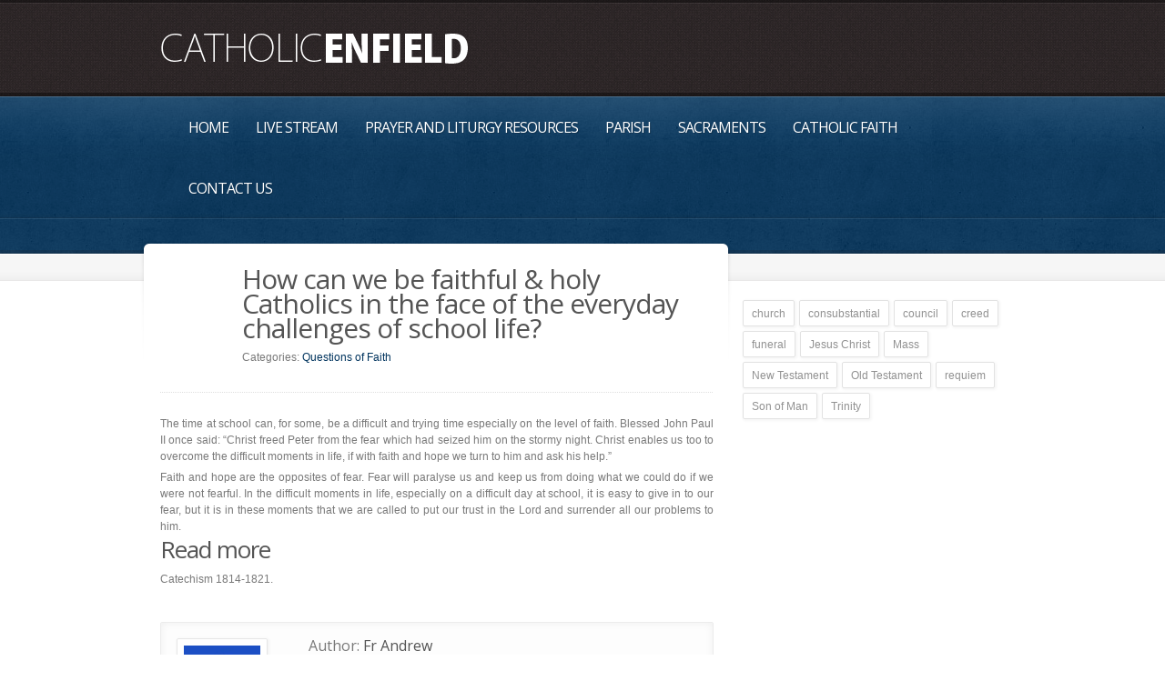

--- FILE ---
content_type: text/html; charset=UTF-8
request_url: https://www.catholicenfield.org/2012/11/how-can-we-be-faithful-holy-catholics-in-the-face-of-the-everyday-challenges-of-school-life/
body_size: 9428
content:
<!doctype html>
<!--[if lt IE 7]> <html class="no-js lt-ie9 lt-ie8 lt-ie7" lang="en-GB"> <![endif]-->
<!--[if IE 7]>    <html class="no-js lt-ie9 lt-ie8" lang="en-GB"> <![endif]-->
<!--[if IE 8]>    <html class="no-js lt-ie9" lang="en-GB"> <![endif]-->
<!--[if gt IE 8]><!--> <html class="no-js" lang="en-GB"> <!--<![endif]-->
	<head>
		<meta http-equiv="X-UA-Compatible" content="IE=edge,chrome=1">
					<link href='//fonts.googleapis.com/css?family=Open+Sans' rel='stylesheet' type='text/css'>
			  		<meta charset="UTF-8">

		<meta name="viewport" content="width=device-width">
		<meta name="author" content="https://www.catholicenfield.org">
		<title>
			How can we be faithful &amp; holy Catholics in the face of the everyday challenges of school life?  |  Our Lady of Mount Carmel &amp; St George | Roman Catholic Parish of Enfield	
		</title>


		<link rel="alternate" type="application/rss+xml" title="Our Lady of Mount Carmel &amp; St George Feed" href="https://www.catholicenfield.org/feed/">	
		<script> var THEME_URI = 'https://www.catholicenfield.org/wp-content/themes/churchope';</script>
		<meta name='robots' content='max-image-preview:large' />
<script type="text/javascript">
/* <![CDATA[ */
window._wpemojiSettings = {"baseUrl":"https:\/\/s.w.org\/images\/core\/emoji\/15.0.3\/72x72\/","ext":".png","svgUrl":"https:\/\/s.w.org\/images\/core\/emoji\/15.0.3\/svg\/","svgExt":".svg","source":{"concatemoji":"https:\/\/www.catholicenfield.org\/wp-includes\/js\/wp-emoji-release.min.js?ver=94e1c8f5c06555b7430e25e555912ed6"}};
/*! This file is auto-generated */
!function(i,n){var o,s,e;function c(e){try{var t={supportTests:e,timestamp:(new Date).valueOf()};sessionStorage.setItem(o,JSON.stringify(t))}catch(e){}}function p(e,t,n){e.clearRect(0,0,e.canvas.width,e.canvas.height),e.fillText(t,0,0);var t=new Uint32Array(e.getImageData(0,0,e.canvas.width,e.canvas.height).data),r=(e.clearRect(0,0,e.canvas.width,e.canvas.height),e.fillText(n,0,0),new Uint32Array(e.getImageData(0,0,e.canvas.width,e.canvas.height).data));return t.every(function(e,t){return e===r[t]})}function u(e,t,n){switch(t){case"flag":return n(e,"\ud83c\udff3\ufe0f\u200d\u26a7\ufe0f","\ud83c\udff3\ufe0f\u200b\u26a7\ufe0f")?!1:!n(e,"\ud83c\uddfa\ud83c\uddf3","\ud83c\uddfa\u200b\ud83c\uddf3")&&!n(e,"\ud83c\udff4\udb40\udc67\udb40\udc62\udb40\udc65\udb40\udc6e\udb40\udc67\udb40\udc7f","\ud83c\udff4\u200b\udb40\udc67\u200b\udb40\udc62\u200b\udb40\udc65\u200b\udb40\udc6e\u200b\udb40\udc67\u200b\udb40\udc7f");case"emoji":return!n(e,"\ud83d\udc26\u200d\u2b1b","\ud83d\udc26\u200b\u2b1b")}return!1}function f(e,t,n){var r="undefined"!=typeof WorkerGlobalScope&&self instanceof WorkerGlobalScope?new OffscreenCanvas(300,150):i.createElement("canvas"),a=r.getContext("2d",{willReadFrequently:!0}),o=(a.textBaseline="top",a.font="600 32px Arial",{});return e.forEach(function(e){o[e]=t(a,e,n)}),o}function t(e){var t=i.createElement("script");t.src=e,t.defer=!0,i.head.appendChild(t)}"undefined"!=typeof Promise&&(o="wpEmojiSettingsSupports",s=["flag","emoji"],n.supports={everything:!0,everythingExceptFlag:!0},e=new Promise(function(e){i.addEventListener("DOMContentLoaded",e,{once:!0})}),new Promise(function(t){var n=function(){try{var e=JSON.parse(sessionStorage.getItem(o));if("object"==typeof e&&"number"==typeof e.timestamp&&(new Date).valueOf()<e.timestamp+604800&&"object"==typeof e.supportTests)return e.supportTests}catch(e){}return null}();if(!n){if("undefined"!=typeof Worker&&"undefined"!=typeof OffscreenCanvas&&"undefined"!=typeof URL&&URL.createObjectURL&&"undefined"!=typeof Blob)try{var e="postMessage("+f.toString()+"("+[JSON.stringify(s),u.toString(),p.toString()].join(",")+"));",r=new Blob([e],{type:"text/javascript"}),a=new Worker(URL.createObjectURL(r),{name:"wpTestEmojiSupports"});return void(a.onmessage=function(e){c(n=e.data),a.terminate(),t(n)})}catch(e){}c(n=f(s,u,p))}t(n)}).then(function(e){for(var t in e)n.supports[t]=e[t],n.supports.everything=n.supports.everything&&n.supports[t],"flag"!==t&&(n.supports.everythingExceptFlag=n.supports.everythingExceptFlag&&n.supports[t]);n.supports.everythingExceptFlag=n.supports.everythingExceptFlag&&!n.supports.flag,n.DOMReady=!1,n.readyCallback=function(){n.DOMReady=!0}}).then(function(){return e}).then(function(){var e;n.supports.everything||(n.readyCallback(),(e=n.source||{}).concatemoji?t(e.concatemoji):e.wpemoji&&e.twemoji&&(t(e.twemoji),t(e.wpemoji)))}))}((window,document),window._wpemojiSettings);
/* ]]> */
</script>
<link rel="stylesheet" href="https://www.catholicenfield.org/wp-includes/css/dashicons.min.css?ver=94e1c8f5c06555b7430e25e555912ed6">
<link rel="stylesheet" href="https://www.catholicenfield.org/wp-includes/js/thickbox/thickbox.css?ver=94e1c8f5c06555b7430e25e555912ed6">
<style id='wp-emoji-styles-inline-css' type='text/css'>

	img.wp-smiley, img.emoji {
		display: inline !important;
		border: none !important;
		box-shadow: none !important;
		height: 1em !important;
		width: 1em !important;
		margin: 0 0.07em !important;
		vertical-align: -0.1em !important;
		background: none !important;
		padding: 0 !important;
	}
</style>
<link rel="stylesheet" href="https://www.catholicenfield.org/wp-includes/css/dist/block-library/style.min.css?ver=94e1c8f5c06555b7430e25e555912ed6">
<style id='classic-theme-styles-inline-css' type='text/css'>
/*! This file is auto-generated */
.wp-block-button__link{color:#fff;background-color:#32373c;border-radius:9999px;box-shadow:none;text-decoration:none;padding:calc(.667em + 2px) calc(1.333em + 2px);font-size:1.125em}.wp-block-file__button{background:#32373c;color:#fff;text-decoration:none}
</style>
<style id='global-styles-inline-css' type='text/css'>
:root{--wp--preset--aspect-ratio--square: 1;--wp--preset--aspect-ratio--4-3: 4/3;--wp--preset--aspect-ratio--3-4: 3/4;--wp--preset--aspect-ratio--3-2: 3/2;--wp--preset--aspect-ratio--2-3: 2/3;--wp--preset--aspect-ratio--16-9: 16/9;--wp--preset--aspect-ratio--9-16: 9/16;--wp--preset--color--black: #000000;--wp--preset--color--cyan-bluish-gray: #abb8c3;--wp--preset--color--white: #ffffff;--wp--preset--color--pale-pink: #f78da7;--wp--preset--color--vivid-red: #cf2e2e;--wp--preset--color--luminous-vivid-orange: #ff6900;--wp--preset--color--luminous-vivid-amber: #fcb900;--wp--preset--color--light-green-cyan: #7bdcb5;--wp--preset--color--vivid-green-cyan: #00d084;--wp--preset--color--pale-cyan-blue: #8ed1fc;--wp--preset--color--vivid-cyan-blue: #0693e3;--wp--preset--color--vivid-purple: #9b51e0;--wp--preset--gradient--vivid-cyan-blue-to-vivid-purple: linear-gradient(135deg,rgba(6,147,227,1) 0%,rgb(155,81,224) 100%);--wp--preset--gradient--light-green-cyan-to-vivid-green-cyan: linear-gradient(135deg,rgb(122,220,180) 0%,rgb(0,208,130) 100%);--wp--preset--gradient--luminous-vivid-amber-to-luminous-vivid-orange: linear-gradient(135deg,rgba(252,185,0,1) 0%,rgba(255,105,0,1) 100%);--wp--preset--gradient--luminous-vivid-orange-to-vivid-red: linear-gradient(135deg,rgba(255,105,0,1) 0%,rgb(207,46,46) 100%);--wp--preset--gradient--very-light-gray-to-cyan-bluish-gray: linear-gradient(135deg,rgb(238,238,238) 0%,rgb(169,184,195) 100%);--wp--preset--gradient--cool-to-warm-spectrum: linear-gradient(135deg,rgb(74,234,220) 0%,rgb(151,120,209) 20%,rgb(207,42,186) 40%,rgb(238,44,130) 60%,rgb(251,105,98) 80%,rgb(254,248,76) 100%);--wp--preset--gradient--blush-light-purple: linear-gradient(135deg,rgb(255,206,236) 0%,rgb(152,150,240) 100%);--wp--preset--gradient--blush-bordeaux: linear-gradient(135deg,rgb(254,205,165) 0%,rgb(254,45,45) 50%,rgb(107,0,62) 100%);--wp--preset--gradient--luminous-dusk: linear-gradient(135deg,rgb(255,203,112) 0%,rgb(199,81,192) 50%,rgb(65,88,208) 100%);--wp--preset--gradient--pale-ocean: linear-gradient(135deg,rgb(255,245,203) 0%,rgb(182,227,212) 50%,rgb(51,167,181) 100%);--wp--preset--gradient--electric-grass: linear-gradient(135deg,rgb(202,248,128) 0%,rgb(113,206,126) 100%);--wp--preset--gradient--midnight: linear-gradient(135deg,rgb(2,3,129) 0%,rgb(40,116,252) 100%);--wp--preset--font-size--small: 13px;--wp--preset--font-size--medium: 20px;--wp--preset--font-size--large: 36px;--wp--preset--font-size--x-large: 42px;--wp--preset--spacing--20: 0.44rem;--wp--preset--spacing--30: 0.67rem;--wp--preset--spacing--40: 1rem;--wp--preset--spacing--50: 1.5rem;--wp--preset--spacing--60: 2.25rem;--wp--preset--spacing--70: 3.38rem;--wp--preset--spacing--80: 5.06rem;--wp--preset--shadow--natural: 6px 6px 9px rgba(0, 0, 0, 0.2);--wp--preset--shadow--deep: 12px 12px 50px rgba(0, 0, 0, 0.4);--wp--preset--shadow--sharp: 6px 6px 0px rgba(0, 0, 0, 0.2);--wp--preset--shadow--outlined: 6px 6px 0px -3px rgba(255, 255, 255, 1), 6px 6px rgba(0, 0, 0, 1);--wp--preset--shadow--crisp: 6px 6px 0px rgba(0, 0, 0, 1);}:where(.is-layout-flex){gap: 0.5em;}:where(.is-layout-grid){gap: 0.5em;}body .is-layout-flex{display: flex;}.is-layout-flex{flex-wrap: wrap;align-items: center;}.is-layout-flex > :is(*, div){margin: 0;}body .is-layout-grid{display: grid;}.is-layout-grid > :is(*, div){margin: 0;}:where(.wp-block-columns.is-layout-flex){gap: 2em;}:where(.wp-block-columns.is-layout-grid){gap: 2em;}:where(.wp-block-post-template.is-layout-flex){gap: 1.25em;}:where(.wp-block-post-template.is-layout-grid){gap: 1.25em;}.has-black-color{color: var(--wp--preset--color--black) !important;}.has-cyan-bluish-gray-color{color: var(--wp--preset--color--cyan-bluish-gray) !important;}.has-white-color{color: var(--wp--preset--color--white) !important;}.has-pale-pink-color{color: var(--wp--preset--color--pale-pink) !important;}.has-vivid-red-color{color: var(--wp--preset--color--vivid-red) !important;}.has-luminous-vivid-orange-color{color: var(--wp--preset--color--luminous-vivid-orange) !important;}.has-luminous-vivid-amber-color{color: var(--wp--preset--color--luminous-vivid-amber) !important;}.has-light-green-cyan-color{color: var(--wp--preset--color--light-green-cyan) !important;}.has-vivid-green-cyan-color{color: var(--wp--preset--color--vivid-green-cyan) !important;}.has-pale-cyan-blue-color{color: var(--wp--preset--color--pale-cyan-blue) !important;}.has-vivid-cyan-blue-color{color: var(--wp--preset--color--vivid-cyan-blue) !important;}.has-vivid-purple-color{color: var(--wp--preset--color--vivid-purple) !important;}.has-black-background-color{background-color: var(--wp--preset--color--black) !important;}.has-cyan-bluish-gray-background-color{background-color: var(--wp--preset--color--cyan-bluish-gray) !important;}.has-white-background-color{background-color: var(--wp--preset--color--white) !important;}.has-pale-pink-background-color{background-color: var(--wp--preset--color--pale-pink) !important;}.has-vivid-red-background-color{background-color: var(--wp--preset--color--vivid-red) !important;}.has-luminous-vivid-orange-background-color{background-color: var(--wp--preset--color--luminous-vivid-orange) !important;}.has-luminous-vivid-amber-background-color{background-color: var(--wp--preset--color--luminous-vivid-amber) !important;}.has-light-green-cyan-background-color{background-color: var(--wp--preset--color--light-green-cyan) !important;}.has-vivid-green-cyan-background-color{background-color: var(--wp--preset--color--vivid-green-cyan) !important;}.has-pale-cyan-blue-background-color{background-color: var(--wp--preset--color--pale-cyan-blue) !important;}.has-vivid-cyan-blue-background-color{background-color: var(--wp--preset--color--vivid-cyan-blue) !important;}.has-vivid-purple-background-color{background-color: var(--wp--preset--color--vivid-purple) !important;}.has-black-border-color{border-color: var(--wp--preset--color--black) !important;}.has-cyan-bluish-gray-border-color{border-color: var(--wp--preset--color--cyan-bluish-gray) !important;}.has-white-border-color{border-color: var(--wp--preset--color--white) !important;}.has-pale-pink-border-color{border-color: var(--wp--preset--color--pale-pink) !important;}.has-vivid-red-border-color{border-color: var(--wp--preset--color--vivid-red) !important;}.has-luminous-vivid-orange-border-color{border-color: var(--wp--preset--color--luminous-vivid-orange) !important;}.has-luminous-vivid-amber-border-color{border-color: var(--wp--preset--color--luminous-vivid-amber) !important;}.has-light-green-cyan-border-color{border-color: var(--wp--preset--color--light-green-cyan) !important;}.has-vivid-green-cyan-border-color{border-color: var(--wp--preset--color--vivid-green-cyan) !important;}.has-pale-cyan-blue-border-color{border-color: var(--wp--preset--color--pale-cyan-blue) !important;}.has-vivid-cyan-blue-border-color{border-color: var(--wp--preset--color--vivid-cyan-blue) !important;}.has-vivid-purple-border-color{border-color: var(--wp--preset--color--vivid-purple) !important;}.has-vivid-cyan-blue-to-vivid-purple-gradient-background{background: var(--wp--preset--gradient--vivid-cyan-blue-to-vivid-purple) !important;}.has-light-green-cyan-to-vivid-green-cyan-gradient-background{background: var(--wp--preset--gradient--light-green-cyan-to-vivid-green-cyan) !important;}.has-luminous-vivid-amber-to-luminous-vivid-orange-gradient-background{background: var(--wp--preset--gradient--luminous-vivid-amber-to-luminous-vivid-orange) !important;}.has-luminous-vivid-orange-to-vivid-red-gradient-background{background: var(--wp--preset--gradient--luminous-vivid-orange-to-vivid-red) !important;}.has-very-light-gray-to-cyan-bluish-gray-gradient-background{background: var(--wp--preset--gradient--very-light-gray-to-cyan-bluish-gray) !important;}.has-cool-to-warm-spectrum-gradient-background{background: var(--wp--preset--gradient--cool-to-warm-spectrum) !important;}.has-blush-light-purple-gradient-background{background: var(--wp--preset--gradient--blush-light-purple) !important;}.has-blush-bordeaux-gradient-background{background: var(--wp--preset--gradient--blush-bordeaux) !important;}.has-luminous-dusk-gradient-background{background: var(--wp--preset--gradient--luminous-dusk) !important;}.has-pale-ocean-gradient-background{background: var(--wp--preset--gradient--pale-ocean) !important;}.has-electric-grass-gradient-background{background: var(--wp--preset--gradient--electric-grass) !important;}.has-midnight-gradient-background{background: var(--wp--preset--gradient--midnight) !important;}.has-small-font-size{font-size: var(--wp--preset--font-size--small) !important;}.has-medium-font-size{font-size: var(--wp--preset--font-size--medium) !important;}.has-large-font-size{font-size: var(--wp--preset--font-size--large) !important;}.has-x-large-font-size{font-size: var(--wp--preset--font-size--x-large) !important;}
:where(.wp-block-post-template.is-layout-flex){gap: 1.25em;}:where(.wp-block-post-template.is-layout-grid){gap: 1.25em;}
:where(.wp-block-columns.is-layout-flex){gap: 2em;}:where(.wp-block-columns.is-layout-grid){gap: 2em;}
:root :where(.wp-block-pullquote){font-size: 1.5em;line-height: 1.6;}
</style>
<link rel="stylesheet" href="https://www.catholicenfield.org/wp-content/plugins/email-encoder-bundle/core/includes/assets/css/style.css?ver=241009-192237">
<link rel="stylesheet" href="https://www.catholicenfield.org/wp-content/themes/churchope/lib/revslider/rs-plugin/css/settings.css?ver=4.6.5">
<link rel="stylesheet" href="https://www.catholicenfield.org/wp-content/themes/olsg/css/olsg.css?ver=94e1c8f5c06555b7430e25e555912ed6">
<link rel="stylesheet" href="https://www.catholicenfield.org/wp-content/themes/churchope/css/main.css">
<link rel="stylesheet" href="https://www.catholicenfield.org/wp-content/themes/churchope/css/media.queries.css">
<link rel="stylesheet" href="https://www.catholicenfield.org/wp-content/themes/churchope/js/prettyphoto/css/prettyPhoto.css">
<link rel="stylesheet" href="https://www.catholicenfield.org/wp-content/themes/churchope/css/style.php?ver=94e1c8f5c06555b7430e25e555912ed6">
<script type="text/javascript" src="https://www.catholicenfield.org/wp-includes/js/jquery/jquery.min.js?ver=3.7.1" id="jquery-core-js"></script>
<script type="text/javascript" src="https://www.catholicenfield.org/wp-includes/js/jquery/jquery-migrate.min.js?ver=3.4.1" id="jquery-migrate-js"></script>
<script type="text/javascript" src="https://www.catholicenfield.org/wp-content/themes/churchope/js/modernizr.min.js" id="modernizer-js"></script>
<script type="text/javascript" src="https://www.catholicenfield.org/wp-content/themes/churchope/js/mailchimp-widget-min.js" id="widget_mailchimp-js"></script>
<script type="text/javascript" src="https://www.catholicenfield.org/wp-content/plugins/email-encoder-bundle/core/includes/assets/js/custom.js?ver=241009-192237" id="eeb-js-frontend-js"></script>
<script type="text/javascript" src="https://www.catholicenfield.org/wp-content/themes/churchope/lib/revslider/rs-plugin/js/jquery.themepunch.tools.min.js?ver=4.6.5" id="tp-tools-js"></script>
<script type="text/javascript" src="https://www.catholicenfield.org/wp-content/themes/churchope/lib/revslider/rs-plugin/js/jquery.themepunch.revolution.min.js?ver=4.6.5" id="revmin-js"></script>
<link rel="https://api.w.org/" href="https://www.catholicenfield.org/wp-json/" /><link rel="alternate" title="JSON" type="application/json" href="https://www.catholicenfield.org/wp-json/wp/v2/posts/2203" /><link rel="alternate" title="oEmbed (JSON)" type="application/json+oembed" href="https://www.catholicenfield.org/wp-json/oembed/1.0/embed?url=https%3A%2F%2Fwww.catholicenfield.org%2F2012%2F11%2Fhow-can-we-be-faithful-holy-catholics-in-the-face-of-the-everyday-challenges-of-school-life%2F" />
<link rel="alternate" title="oEmbed (XML)" type="text/xml+oembed" href="https://www.catholicenfield.org/wp-json/oembed/1.0/embed?url=https%3A%2F%2Fwww.catholicenfield.org%2F2012%2F11%2Fhow-can-we-be-faithful-holy-catholics-in-the-face-of-the-everyday-challenges-of-school-life%2F&#038;format=xml" />
		<script type="text/javascript">
			jQuery(document).ready(function() {
				// CUSTOM AJAX CONTENT LOADING FUNCTION
				var ajaxRevslider = function(obj) {
				
					// obj.type : Post Type
					// obj.id : ID of Content to Load
					// obj.aspectratio : The Aspect Ratio of the Container / Media
					// obj.selector : The Container Selector where the Content of Ajax will be injected. It is done via the Essential Grid on Return of Content
					
					var content = "";

					data = {};
					
					data.action = 'revslider_ajax_call_front';
					data.client_action = 'get_slider_html';
					data.token = 'fbdfd3bffb';
					data.type = obj.type;
					data.id = obj.id;
					data.aspectratio = obj.aspectratio;
					
					// SYNC AJAX REQUEST
					jQuery.ajax({
						type:"post",
						url:"https://www.catholicenfield.org/wp-admin/admin-ajax.php",
						dataType: 'json',
						data:data,
						async:false,
						success: function(ret, textStatus, XMLHttpRequest) {
							if(ret.success == true)
								content = ret.data;								
						},
						error: function(e) {
							console.log(e);
						}
					});
					
					 // FIRST RETURN THE CONTENT WHEN IT IS LOADED !!
					 return content;						 
				};
				
				// CUSTOM AJAX FUNCTION TO REMOVE THE SLIDER
				var ajaxRemoveRevslider = function(obj) {
					return jQuery(obj.selector+" .rev_slider").revkill();
				};

				// EXTEND THE AJAX CONTENT LOADING TYPES WITH TYPE AND FUNCTION
				var extendessential = setInterval(function() {
					if (jQuery.fn.tpessential != undefined) {
						clearInterval(extendessential);
						if(typeof(jQuery.fn.tpessential.defaults) !== 'undefined') {
							jQuery.fn.tpessential.defaults.ajaxTypes.push({type:"revslider",func:ajaxRevslider,killfunc:ajaxRemoveRevslider,openAnimationSpeed:0.3});   
							// type:  Name of the Post to load via Ajax into the Essential Grid Ajax Container
							// func: the Function Name which is Called once the Item with the Post Type has been clicked
							// killfunc: function to kill in case the Ajax Window going to be removed (before Remove function !
							// openAnimationSpeed: how quick the Ajax Content window should be animated (default is 0.3)
						}
					}
				},30);
			});
		</script>
			<link rel="canonical" href="https://www.catholicenfield.org/2012/11/how-can-we-be-faithful-holy-catholics-in-the-face-of-the-everyday-challenges-of-school-life/">
<link rel="icon" href="https://www.catholicenfield.org/files/2018/01/favicon.png" sizes="32x32" />
<link rel="icon" href="https://www.catholicenfield.org/files/2018/01/favicon.png" sizes="192x192" />
<link rel="apple-touch-icon" href="https://www.catholicenfield.org/files/2018/01/favicon.png" />
<meta name="msapplication-TileImage" content="https://www.catholicenfield.org/files/2018/01/favicon.png" />


		
		<link rel="stylesheet" href="https://www.catholicenfield.org/wp-content/themes/olsg/style.css" type="text/css" media="screen" />
		 
	</head>
	<body class="post-template-default single single-post postid-2203 single-format-standard wp-embed-responsive layout_right_sidebar ">
				  <!--[if lt IE 7]><p class=chromeframe>Your browser is <em>ancient!</em> <a href="http://browsehappy.com/">Upgrade to a different browser</a> or <a href="http://www.google.com/chromeframe/?redirect=true">install Google Chrome Frame</a> to experience this site.</p><![endif]-->
		<header class="clearfix">
			<div class="header_bottom">
				<div class="header_top">
					<div class="row">
						<div class="logo grid_6">
																																		<a href="https://www.catholicenfield.org/"><img src="https://www.catholicenfield.org/files/2013/04/catholicenfield3.png" alt="Our Lady of Mount Carmel &amp; St George" /><span class="hidden">Our Lady of Mount Carmel &amp; St George</span></a>
																								</div>
						<div class="grid_6">
												</div>
											</div>        
				</div>
			</div>
		</header>

		<section id="color_header" class="clearfix">
			<div class="mainmenu "><div class="mainmenu_inner"><div class="row clearfix"><div class="grid_12">

							<nav class="main_menu"><div id="menu-icon"><div><em></em><em></em><em></em></div>Navigation</div><ul id="menu-main" class="sf-menu clearfix mobile-menu"><li id="menu-item-1674" class="menu-item menu-item-type-post_type menu-item-object-page menu-item-home menu-item-1674"><a href="https://www.catholicenfield.org/">Home</a></li>
<li id="menu-item-4580" class="menu-item menu-item-type-post_type menu-item-object-page menu-item-4580"><a href="https://www.catholicenfield.org/live-stream/">Live Stream</a></li>
<li id="menu-item-4533" class="menu-item menu-item-type-post_type menu-item-object-page menu-item-has-children dropdown menu-item-4533"><a href="https://www.catholicenfield.org/prayer-and-liturgy/">Prayer and Liturgy Resources</a>
<ul class="sub-menu">
	<li id="menu-item-4536" class="menu-item menu-item-type-post_type menu-item-object-page menu-item-4536"><a href="https://www.catholicenfield.org/prayer-and-liturgy/">Prayer and Liturgy</a></li>
	<li id="menu-item-4535" class="menu-item menu-item-type-post_type menu-item-object-page menu-item-4535"><a href="https://www.catholicenfield.org/mass-today/">Mass Today</a></li>
	<li id="menu-item-4534" class="menu-item menu-item-type-post_type menu-item-object-page menu-item-4534"><a href="https://www.catholicenfield.org/live-stream/">Live Stream</a></li>
</ul>
</li>
<li id="menu-item-1675" class="menu-item menu-item-type-post_type menu-item-object-page menu-item-has-children dropdown menu-item-1675"><a href="https://www.catholicenfield.org/parish/">Parish</a>
<ul class="sub-menu">
	<li id="menu-item-1677" class="menu-item menu-item-type-post_type menu-item-object-page menu-item-1677"><a href="https://www.catholicenfield.org/parish-centre/">Parish Centre</a></li>
	<li id="menu-item-1790" class="menu-item menu-item-type-post_type menu-item-object-page menu-item-1790"><a href="https://www.catholicenfield.org/parish/parish-team/">Parish Team</a></li>
	<li id="menu-item-1733" class="menu-item menu-item-type-post_type menu-item-object-page menu-item-1733"><a href="https://www.catholicenfield.org/parish/olsg/">Our Lady of Mount Carmel &amp; Saint George</a></li>
	<li id="menu-item-1874" class="menu-item menu-item-type-post_type menu-item-object-page menu-item-1874"><a href="https://www.catholicenfield.org/parish/olw/">Our Lady of Walsingham &amp; the English Martyrs</a></li>
	<li id="menu-item-1986" class="menu-item menu-item-type-post_type menu-item-object-page menu-item-1986"><a href="https://www.catholicenfield.org/parish/new-parishioners/">New Parishioners</a></li>
	<li id="menu-item-2127" class="menu-item menu-item-type-post_type menu-item-object-page menu-item-2127"><a href="https://www.catholicenfield.org/parish/directory/">Parish Directory</a></li>
	<li id="menu-item-3736" class="menu-item menu-item-type-post_type menu-item-object-page menu-item-3736"><a href="https://www.catholicenfield.org/parish/safeguarding/">Safeguarding</a></li>
	<li id="menu-item-2407" class="menu-item menu-item-type-post_type menu-item-object-page menu-item-2407"><a href="https://www.catholicenfield.org/parish/parish-history/">Parish History</a></li>
	<li id="menu-item-2294" class="menu-item menu-item-type-taxonomy menu-item-object-category menu-item-2294"><a href="https://www.catholicenfield.org/category/news/">Latest News</a></li>
	<li id="menu-item-3763" class="menu-item menu-item-type-post_type menu-item-object-page menu-item-3763"><a href="https://www.catholicenfield.org/parish/privacy-policy-gdpr/">Privacy Policy – GDPR</a></li>
</ul>
</li>
<li id="menu-item-1682" class="menu-item menu-item-type-post_type menu-item-object-page menu-item-has-children dropdown menu-item-1682"><a href="https://www.catholicenfield.org/sacraments/">Sacraments</a>
<ul class="sub-menu">
	<li id="menu-item-1782" class="menu-item menu-item-type-post_type menu-item-object-page menu-item-1782"><a href="https://www.catholicenfield.org/sacraments/baptism/">Baptism</a></li>
	<li id="menu-item-1781" class="menu-item menu-item-type-post_type menu-item-object-page menu-item-1781"><a href="https://www.catholicenfield.org/sacraments/frfhc/">First Reconciliation and First Holy Communion</a></li>
	<li id="menu-item-1780" class="menu-item menu-item-type-post_type menu-item-object-page menu-item-1780"><a href="https://www.catholicenfield.org/sacraments/confirmation/">Confirmation</a></li>
	<li id="menu-item-2041" class="menu-item menu-item-type-post_type menu-item-object-page menu-item-2041"><a href="https://www.catholicenfield.org/sacraments/foundation-catechesis/">Children attending a Non-Catholic School</a></li>
	<li id="menu-item-1779" class="menu-item menu-item-type-post_type menu-item-object-page menu-item-1779"><a href="https://www.catholicenfield.org/sacraments/special-needs-support/">Special Needs Support</a></li>
	<li id="menu-item-1776" class="menu-item menu-item-type-post_type menu-item-object-page menu-item-1776"><a href="https://www.catholicenfield.org/sacraments/rcia/">Rite of Christian Initiation of Adults</a></li>
	<li id="menu-item-1778" class="menu-item menu-item-type-post_type menu-item-object-page menu-item-1778"><a href="https://www.catholicenfield.org/sacraments/marriage/">Marriage</a></li>
	<li id="menu-item-1777" class="menu-item menu-item-type-post_type menu-item-object-page menu-item-1777"><a href="https://www.catholicenfield.org/sacraments/anointing-of-the-sick/">Anointing of the Sick</a></li>
</ul>
</li>
<li id="menu-item-1683" class="menu-item menu-item-type-post_type menu-item-object-page menu-item-has-children dropdown menu-item-1683"><a href="https://www.catholicenfield.org/catholic-faith/">Catholic Faith</a>
<ul class="sub-menu">
	<li id="menu-item-2277" class="menu-item menu-item-type-post_type menu-item-object-page menu-item-2277"><a href="https://www.catholicenfield.org/catholic-faith/questions-of-faith/">Questions of Faith</a></li>
</ul>
</li>
<li id="menu-item-1686" class="menu-item menu-item-type-post_type menu-item-object-page menu-item-1686"><a href="https://www.catholicenfield.org/contacts/">Contact Us</a></li>
</ul></nav>
						</div></div></div></div>	








	<div id="breadcrumbs" class="clearfix">
			</div>
		</section>	
		<section class="gray_line clearfix" id="title_sidebar">	
			<div class="row"><div class="grid_12">
									</div></div>
		</section>
		<div role="main" id="main"><div id="contentarea" class="row">
		<div class="grid_8">    
					<article class="clearfix post-2203 post type-post status-publish format-standard hentry category-questions-of-faith" >
				<div class="post_title_area">
										<div class="postdate"><span></span><strong class="day">11</strong><strong class="month">Nov</strong></div>
										<div class="blogtitles "><h1 class="entry-title"><span>How can we be faithful &amp; holy Catholics in the face of the everyday challenges of school life?</span></h1>
						
																					<p class="post_categories">Categories: <a href="https://www.catholicenfield.org/category/questions-of-faith/" rel="category tag">Questions of Faith</a></p>
													</div>
				</div>
				<div class="entry-content">
					<p>The time at school can, for some, be a difficult and trying time especially on the level of faith. Blessed John Paul II once said: “Christ freed Peter from the fear which had seized him on the stormy night. Christ enables us too to overcome the difficult moments in life, if with faith and hope we turn to him and ask his help.”</p>
<p>Faith and hope are the opposites of fear. Fear will paralyse us and keep us from doing what we could do if we were not fearful. In the difficult moments in life, especially on a difficult day at school, it is easy to give in to our fear, but it is in these moments that we are called to put our trust in the Lord and surrender all our problems to him.</p>
<h2>Read more</h2>
<p>Catechism 1814-1821.</p>
<p>&nbsp;</p>
				</div>



									<div id="authorbox">
						<img alt='' src='https://secure.gravatar.com/avatar/a73ca5bed4e3c4019432a269e4cbdb84?s=100&#038;r=g' srcset='https://secure.gravatar.com/avatar/a73ca5bed4e3c4019432a269e4cbdb84?s=200&#038;r=g 2x' class='imgborder  avatar-100 photo' decoding='async'/>						<div>
							<h5>Author: <span>Fr Andrew</span></h5>
							<p></p>
						</div>
					</div>
				


										
				
				




					<!-- If comments are closed. -->

	
			</article>

						</div>
		<aside class="grid_4 right-sidebar">
		<div id="block-12" class="widget questions-of-faith widget_block widget_tag_cloud"><p class="wp-block-tag-cloud"><a href="https://www.catholicenfield.org/tag/church-2/" class="tag-cloud-link tag-link-10 tag-link-position-1" style="font-size: 8pt;" aria-label="church (1 item)">church</a>
<a href="https://www.catholicenfield.org/tag/consubstantial/" class="tag-cloud-link tag-link-61 tag-link-position-2" style="font-size: 8pt;" aria-label="consubstantial (1 item)">consubstantial</a>
<a href="https://www.catholicenfield.org/tag/council/" class="tag-cloud-link tag-link-62 tag-link-position-3" style="font-size: 8pt;" aria-label="council (1 item)">council</a>
<a href="https://www.catholicenfield.org/tag/creed/" class="tag-cloud-link tag-link-64 tag-link-position-4" style="font-size: 8pt;" aria-label="creed (1 item)">creed</a>
<a href="https://www.catholicenfield.org/tag/funeral/" class="tag-cloud-link tag-link-69 tag-link-position-5" style="font-size: 8pt;" aria-label="funeral (1 item)">funeral</a>
<a href="https://www.catholicenfield.org/tag/jesus-christ/" class="tag-cloud-link tag-link-65 tag-link-position-6" style="font-size: 8pt;" aria-label="Jesus Christ (1 item)">Jesus Christ</a>
<a href="https://www.catholicenfield.org/tag/mass/" class="tag-cloud-link tag-link-71 tag-link-position-7" style="font-size: 8pt;" aria-label="Mass (1 item)">Mass</a>
<a href="https://www.catholicenfield.org/tag/new-testament/" class="tag-cloud-link tag-link-68 tag-link-position-8" style="font-size: 8pt;" aria-label="New Testament (1 item)">New Testament</a>
<a href="https://www.catholicenfield.org/tag/old-testament/" class="tag-cloud-link tag-link-67 tag-link-position-9" style="font-size: 8pt;" aria-label="Old Testament (1 item)">Old Testament</a>
<a href="https://www.catholicenfield.org/tag/requiem/" class="tag-cloud-link tag-link-70 tag-link-position-10" style="font-size: 8pt;" aria-label="requiem (1 item)">requiem</a>
<a href="https://www.catholicenfield.org/tag/son-of-man/" class="tag-cloud-link tag-link-66 tag-link-position-11" style="font-size: 8pt;" aria-label="Son of Man (1 item)">Son of Man</a>
<a href="https://www.catholicenfield.org/tag/trinity/" class="tag-cloud-link tag-link-63 tag-link-position-12" style="font-size: 8pt;" aria-label="Trinity (1 item)">Trinity</a></p></div>	</aside>
	</div>
		</div>
		
		<footer>
	    <section id="footer_widgets" class="clearfix row">
    <aside class="grid_3">
   	<div id="block-2" class="widget widget_block"><div id="footer" style="height:150px"><h2>Find Us</h2>
<p><b>Our Lady of Mount Carmel &amp; Saint George</b> is on London Road next to the Dugdale Centre and Palace Exchange multi-storey car park.</p>
<p><a target="_blank" href="https://maps.app.goo.gl/VcqpkW9i6oJYA9cQ8">Show me a map</a></p><br></div></div><div id="block-18" class="widget widget_block"><a href="http://www.catholicenfield.org/parish/privacy-policy-gdpr/">Privacy Policy</a><br>
<a href="http://www.catholicenfield.org/parish/safeguarding/">Safeguarding</a></div>    </aside>
        <aside class="grid_3">
   	<div id="block-3" class="widget widget_block"><div style=height:150px>
<h2>Contact Us</h2>
<p>Our Lady of Mount Carmel &amp; Saint George<br />
45 London Road<br />
Enfield EN2 6DS</p>
<table border-spacing="0" cellpadding="1">
<tbody>
<tr valign="top">
<td style="text-align: left"><strong>Telephone:</strong></td>
<td style="text-align: left">020 8363 2569</td>
</tr>
<tr valign="top">
<td style="text-align: left"><strong>Email:</strong></td>
<td style="text-align: left"><a href="javascript:;" data-enc-email="rasvryq[at]epqbj.bet.hx" class="mail-link" data-wpel-link="ignore"><img src="https://www.catholicenfield.org?eeb_mail=ZW5maWVsZEByY2Rvdy5vcmcudWs%3D&eeb_hash=W8N4Yy6U0tiMEYGZggT835OYUO9TtPy0au8hekRwxG0%3D" /></a></td>
</tr>
</tbody>
</table>
<br /></div></div><div id="block-17" class="widget widget_block widget_text">
<p></p>
</div>    </aside>
        <aside class="grid_3">
   	<div id="block-4" class="widget widget_block"><div style=height:150px>
<h2 style="text-align: left">Reception Opening Hours</h2>
<p>Mon-Fri 9am-5pm, Sat 9:30am-1pm, Sun 10am-1pm</p></div></div>    </aside>
        <aside class="grid_3">
   	<div id="block-5" class="widget widget_block"><div style="height:150px;text-align: center"><h2>Chapel-of-Ease</h2>
<p><b>Our Lady of Walsingham &amp; the English Martyrs,</b> <br>Holtwhites Hill, EN2 8HG</p>
<p><a target="_blank" href="https://www.google.co.uk/maps/preview#!q=Our+Lady+of+Walsingham+%26+the+English+Martyrs%E2%80%A6&amp;data=!1m4!1m3!1d3174!2d-0.0979639!3d51.6617554!4m28!2m15!1m13!1s0x0%3A0x5b46a375bde3829d!3m8!1m3!1d3174!2d-0.0979639!3d51.6617554!3m2!1i1920!2i985!4f13.1!4m2!3d51.6617352!4d-0.0972515!6sen2+8hg!5m11!1m10!1sen2+8hg!4m8!1m3!1d6330585!2d-2.3278149!3d52.8382004!3m2!1i1920!2i985!4f13.1">Show me a map</a></p></div></div><div id="block-19" class="widget widget_block"><div style="text-align:center"><p><a href="https://www.catholicenfield.org/directory/fairtrade/"> A Fairtrade Parish</a></p>
<img decoding="async" src="https://www.catholicenfield.org/files/2014/02/fairtrade.jpg" style="height:52px" /><p><span style="vertical-align:top">&reg;</span>Look for the Mark on products when you shop. <a href="http://www.fairtrade.org.uk">www.fairtrade.org.uk</a> </p></div></div>    </aside>
    	<div class="grid_12 dotted"></div>  
</section> 
    
        <div class="row" id="copyright">
   			 <div class="grid_5"><p>Churchope 2012 © <a href='http://themoholics.com'>Premium WordPress Themes</a> by Themoholics</p></div>			 
		 		 </div>
		<script type="text/javascript" id="thickbox-js-extra">
/* <![CDATA[ */
var thickboxL10n = {"next":"Next >","prev":"< Prev","image":"Image","of":"of","close":"Close","noiframes":"This feature requires inline frames. You have iframes disabled or your browser does not support them.","loadingAnimation":"https:\/\/www.catholicenfield.org\/wp-includes\/js\/thickbox\/loadingAnimation.gif"};
/* ]]> */
</script>
<script type="text/javascript" src="https://www.catholicenfield.org/wp-includes/js/thickbox/thickbox.js?ver=3.1-20121105" id="thickbox-js"></script>
<script type="text/javascript" src="https://www.catholicenfield.org/wp-includes/js/underscore.min.js?ver=1.13.4" id="underscore-js"></script>
<script type="text/javascript" src="https://www.catholicenfield.org/wp-includes/js/shortcode.min.js?ver=94e1c8f5c06555b7430e25e555912ed6" id="shortcode-js"></script>
<script type="text/javascript" src="https://www.catholicenfield.org/wp-admin/js/media-upload.min.js?ver=94e1c8f5c06555b7430e25e555912ed6" id="media-upload-js"></script>
<script type="text/javascript" src="https://www.catholicenfield.org/wp-content/themes/churchope/js/superfish/superfish.js" id="superfish-js"></script>
<script type="text/javascript" src="https://www.catholicenfield.org/wp-content/themes/churchope/js/prettyphoto/js/jquery.prettyPhoto.js" id="prettyphoto-js"></script>
<script type="text/javascript" src="https://www.catholicenfield.org/wp-content/themes/churchope/js/swipe.js" id="th_swipe-js"></script>
<script type="text/javascript" id="th_scripts-js-extra">
/* <![CDATA[ */
var ThemeData = {"admin_url":"https:\/\/www.catholicenfield.org\/wp-admin\/admin-ajax.php","directory_uri":"https:\/\/www.catholicenfield.org\/wp-content\/themes\/churchope"};
var Theme_i18n = {"wrong_connection":"Something going wrong with connection..."};
/* ]]> */
</script>
<script type="text/javascript" src="https://www.catholicenfield.org/wp-content/themes/churchope/js/script.js" id="th_scripts-js"></script>
<script type="text/javascript" src="https://www.catholicenfield.org/wp-includes/js/comment-reply.min.js?ver=94e1c8f5c06555b7430e25e555912ed6" id="comment-reply-js" async="async" data-wp-strategy="async"></script>
		        </footer>
	</body>
</html>

--- FILE ---
content_type: application/javascript
request_url: https://www.catholicenfield.org/wp-content/themes/churchope/js/script.js
body_size: 6848
content:
/* PJ 27/7/2024 Commented out obsolete objects .live #282
*
*/
//placeholders
(function(a) {
	a(function() {
		var b = Modernizr.input.placeholder;
		if (!b) {
			var c = a("input[placeholder], textarea[placeholder]"), d = c.length, e, f = "placeholder";
			while (d--)
				c[d].value = c[d].value ? c[d].value : c.eq(d).addClass(f).attr("placeholder"), c.eq(d).focus(function() {
					var b = a(this);
					this.value == b.attr("placeholder") && (b.removeClass(f), this.value = "");
				}).blur(function() {
					var b = a(this);
					this.value == "" && (b.addClass(f), this.value = b.attr("placeholder"));
				}), function(b) {
					a(b.form).bind("submit", function() {
						b.value == a(b).attr("placeholder") && (b.value = "");
					});
				}(c[d]);
		}
	});
})(jQuery);

	//pretty mobile menu
		// prepend menu icon
		jQuery('.main_menu').find('li.dropdown').prepend('<em class="display-child-ul"></em>');
		// toggle nav
		jQuery("#menu-icon").on("click", function(){
			jQuery(".mobile-menu").slideToggle(400, function(){
				if(jQuery(this).hasClass('opened')) {
					jQuery(this).css('display','');
					jQuery(this).removeClass('opened')
				} else {
					jQuery(this).addClass('opened');
				}
			});
			jQuery(this).toggleClass("active");
		});

		jQuery(".display-child-ul").on("click", function(){
			jQuery(this).parent().find('ul').first().slideToggle(0, 'swing');
			jQuery(this).parent().toggleClass("active");
		});


var History_inited = false;
var slider_was_run = false;
var slideshowVideo = {
	playing: false,
	play: function() {
		this.playing = true;
	},
	pause: function()
	{
		this.playing = false;
	},
	end: function() {
		this.playing = false;
	},
	isPlaing: function() {
		return this.playing;
	}
};

jQuery(window).load(function() {
	initHistory();
	//Isotope
	var isotopeit = jQuery('.filters').next('.row');
	
	if (isotopeit.length) {
		isotopeit.each(function() {
			jQuery(this).find('.gallery_wrap').isotope({layoutMode: 'fitRows'});
		});
	}

	jQuery('.filters a').click(function(e) {
		e.preventDefault();
		
		jQuery(this).closest('ul').find('.selected').removeClass('selected');
				jQuery(this).addClass('selected');

				jQuery(this).closest("li").removeClass("cat-item");
				var selector = jQuery(this).closest("li").attr('class');

				jQuery(this).closest('.filters').next('.row').find('.gallery_wrap').isotope({
					filter: function() {
						var itemcat = jQuery(this).attr('class');
						return itemcat.match(selector);
					}
				});		
	});
	clearFlickerSize();
});

jQuery(document).ready(function() {


	positionFooter();

	jQuery(window).scroll(positionFooter).resize(positionFooter).load(positionFooter);

	function positionFooter() {
		var docHeight = jQuery(document.body).height() - jQuery("#sticky-footer-push").height();
		if (docHeight < jQuery(window).height()) {
			var diff = jQuery(window).height() - docHeight;
			if (!jQuery("#sticky-footer-push").length > 0) {
				jQuery("footer").before('<div id="sticky-footer-push"></div>');
			}
			jQuery("#sticky-footer-push").height(diff);
		}
	}

	jQuery('ul.sf-menu').superfish({
		hoverClass: 'sfHover',
		delay: 'false',
		animation: {
			opacity: 'show',
			height: 'auto'
		},
		speed: '1',
		autoArrows: false,
		dropShadows: false,
		disableHI: true
	}).supposition();

	jQuery('.main_menu_select select').change(function() {
		window.location = jQuery(this).find("option:selected").val();
	});

	jQuery('ul.sf-menu li:not(".dropdown") > a').on('touchend', function(event) {
		var el = jQuery(this);
		var link = el.attr('href');
		window.location = link;
	});

	jQuery('article.posts_listing:last .post_title_area').css({'background': 'none'});

///* jCycle */
//if (jQuery("#jcyclemain").length) {
//
//
//	if (typeof slider_padding != 'undefined' && (slider_padding == '1')){
//		jQuery('.bgimage').css('padding','0');
//	}
//	
//	if(jQuery("#jcyclemain .jcyclemain:first img").length)
//	{	
//			jQuery('#jcyclemain .jcyclemain:first img').each(function() {
//			   var new_image_source = (jQuery(this).attr('src'));	
//
//			   jQuery(this).load(function() {
//				   if(!window.slider_was_run)
//					{
//						sliderRun();
//					}
//				})
//				.attr('src', new_image_source); 				
//			});	
//			
//			if(!window.slider_was_run)
//			{
//				 sliderRun();
//			}
//	}
//	else
//	{
//		if(!window.slider_was_run)
//		{
//			sliderRun();
//		}
//	}
//}



	/* Toggles and Tabs */
	jQuery(".toggle_container:not('.active')").hide();
	jQuery("h4.trigger").click(function() {
		jQuery(this).toggleClass("active").next().slideToggle("normal");

		return false;
	});

	if (jQuery('.tabgroup').length) {
		jQuery(".tabgroup").tabs().show();
	}

	/* ToC */

	jQuery('div.toc a.toc_hide').click(function() {

		var hide = '[' + jQuery(this).data('hide') + ']';
		var show = '[' + jQuery(this).data('show') + ']';
		if (jQuery(this).html() == hide) {
			jQuery(this).html(show);
		} else {
			jQuery(this).html(hide);
		}
		jQuery(this).closest('h4').next().slideToggle("normal");


		return false;
	});

	/* Lightbox */
	jQuery("a[data-pp^='lightbox']").prettyPhoto({
		theme: 'light_square',
		overlay_gallery: false,
		social_tools: '',
		deeplinking: false
	});

	jQuery("a img").filter('.alignleft').css('margin', '0').closest('a').css({'float': 'left', 'margin': '0 15px 15px 0'});
	jQuery("a img").filter('.alignright').css('margin', '0').closest('a').css({'float': 'right', 'margin': '0 0 15px 15px'});


	jQuery("a[data-pp^='lightbox'], a.thumb").hover(function() {

		jQuery(this).prepend("<span class='imghover'><span></span></span>");
		jQuery(this).find("span.imghover").stop().animate({opacity: 0}, 0)
		var sh = jQuery(this).find("img").innerHeight() + 2;
		var sw = jQuery(this).find("img").innerWidth() + 2;
		if (sh > sw) {
			var hw = sw / 2;
		} else {
			var hw = sh / 2;
		}

		jQuery(this).find("span.imghover").height('0').width('0').css({'top': sh / 2, 'left': sw / 2, 'borderRadius': '100%'}).stop().animate({opacity: 1, height: hw, width: hw, top: (sh / 2 - hw / 2), left: (sw / 2 - hw / 2)}, 300,
				function() {

					jQuery(this).find("span").css({opacity: 1, height: hw, width: hw});

				}
		);


	}, function() {
		jQuery(this).find("span.imghover span").css({opacity: 0});
		jQuery(this).find("span.imghover").stop().animate({opacity: 0}, 300,
				function() {
					jQuery(this).remove();
				}

		);

	});

	/*filters */
	jQuery('.filters').find('ul a').click(function() {
		if (!jQuery(this).hasClass('selected')) {
			jQuery(this).parents('ul').find('.selected').removeClass('selected');
			jQuery(this).addClass('selected');
		}
	});


	/* smooth fade rollovers */
	jQuery('.main_menu>.sf-menu>li.current-menu-item').prepend('<span class="hover"><span class="hoverL"><span class="hoverR"></span></span></span>').find(".hover").css('opacity', 0).stop().fadeTo(300, 1);
	jQuery(".main_menu>.sf-menu>li>a").on({
		mouseenter: function() {
			jQuery(this).closest('li:not(.current-menu-item)').find(".hover").remove();
			jQuery(this).closest('li:not(.current-menu-item)').prepend('<span class="hover"><span class="hoverL"><span class="hoverR"></span></span></span>').find(".hover").css('opacity', 0).stop().fadeTo(300, 1);
		},
		mouseleave: function() {
			jQuery(this).closest('li:not(.current-menu-item)').find(".hover").stop().fadeTo(700, 0, function() {
				jQuery(this).closest('li:not(.current-menu-item)').find(".hover").remove()
			});
		},
		touchstart: function() {
			jQuery(this).closest('li:not(.current-menu-item)').prepend('<span class="hover"><span class="hoverL"><span class="hoverR"></span></span></span>').find(".hover").css('opacity', 0).stop().fadeTo(300, 1);
		}
	});

	/////// events calendar




/* PJ 27/7/2024 Commented out obsolete objects .live
*
	jQuery('#previous_month').live('click', function() {
		sendCalendarData(jQuery(this), 'previous');
		return false;
	});

	jQuery('#next_month').live('click', function() {
		sendCalendarData(jQuery(this), 'next');
		return false;
	});
*/


	function sendCalendarData(obj, month_to_show)
	{
		var form = obj.closest('form');
		var form_data = {};
		if (form && form.length)
		{
			var month = parseInt(jQuery('#calendar_month', form).val(), 10);
			var year = parseInt(jQuery('#calendar_year', form).val(), 10);
			var new_month = new_year = 0;

			if (month_to_show == 'previous')
			{
				if (month == 1)
				{
					new_month = 12;
					new_year = year - 1;
				}
				else
				{
					new_month = month - 1;
					new_year = year;
				}
			}
			else
			{
				if (month == 12)
				{
					new_month = 1;
					new_year = year + 1;
				}
				else
				{
					new_month = month + 1;
					new_year = year;
				}
			}

			form_data.calendar = true;
			form_data.month = new_month;
			form_data.year = new_year;
			form_data.layout = jQuery('#calendar_layout', form).val();
			form_data.category = jQuery('#calendar_category', form).val();
			form_data.from = jQuery('#calendar_from', form).val();
			form_data.to = jQuery('#calendar_to', form).val();

			form_data.action = 'calendar_walker';

			jQuery.ajax({
				type: "POST",
				url: ThemeData.admin_url,
				data: form_data,
				dataType: 'json',
				success: function(response) {
					if (response && typeof response == 'object')
					{
						form.parents('.events_calendar').html(response.html);
						pushToHistory(response.html);
					}
				}
			});
		}
	}



});

jQuery(window).load(function() {
	/* jCycle */
	if (jQuery("#jcyclemain").length) {


		if (typeof slider_padding != 'undefined' && (slider_padding == '1')) {
			jQuery('.bgimage').css('padding', '0');
		}

		if (jQuery("#jcyclemain .jcyclemain:first img").length)
		{
			jQuery('#jcyclemain .jcyclemain:first img').each(function() {
				var new_image_source = (jQuery(this).attr('src'));

				jQuery(this).load(function() {
					if (!window.slider_was_run)
					{
						sliderRun();
					}
				})
						.attr('src', new_image_source);
			});

			if (!window.slider_was_run)
			{
				sliderRun();
			}
		}
		else
		{
			if (!window.slider_was_run)
			{
				sliderRun();
			}
		}
	}
});


function validateCaptcha(form, callback)
{
	jQuery.ajax({
		type: 'post',
		url: ThemeData.admin_url,
		data: {
			action: "captcha_check",
			recaptcha_challenge_field: jQuery('#recaptcha_challenge_field', form).val(),
			recaptcha_response_field: jQuery('#recaptcha_response_field', form).val()
		},
		success: function(response) {
			if (typeof response != 'undefined' && typeof response.is_valid != 'undefined')
			{
				if (typeof Recaptcha != 'undefined')
				{
					Recaptcha.reload();
				}

				if (response.is_valid)
				{
					if (typeof callback == 'function')
					{
						callback(form);
					}
				}

				return response.is_valid

			}
			return false;
		},
		error: function() {
			if (typeof Recaptcha != 'undefined')
			{
				Recaptcha.reload();
			}
			return false;
		}
	});
}


function ajaxContact(theForm) {
	var $ = jQuery;
	var name, el, label, html;
	var form_data = {};



	$('input, select, textarea', theForm).each(function(n, element) {
		el = $(element);

		{
			name = el.attr('name');
//
			switch (el.attr('type'))
			{
				case 'radio':
					if (el.prop('checked'))
					{
						label = $('label:first', el.parent('div'));
					}
					break;
				case 'checkbox':
					label = $("label[for='" + name + "']:not(.error)", theForm);
					break;
				default:
					label = $("label[for='" + name + "']", theForm);
			}

			// Widget contact form skip this step!
			if (!($(theForm).hasClass('contactformWidget')) && label && label.length)
			{
				if (name != 'recaptcha_response_field')
				{
					html = label.html();
					html = html.replace(/<span>.*<\/span>/, '');
					html = html.replace(/<br>/, '');

					if (el.attr('type') == 'checkbox')
					{
						if (el.prop('checked'))
						{
							form_data[html] = 'yes';
						}
						else
						{
							form_data[html] = 'no';
						}
					}
					else
					{
						form_data[html] = el.val().replace(/\n/g, '<br/>');
					}
				}
			}
			else
			{
				/**
				 * to, subject .....
				 */
				if (name != undefined
						&& name != '_wp_http_referer'
						&& name != '_wpnonce'
						&& name != 'contact-form-id'
						&& name != 'recaptcha_challenge_field' // IGNORE CAPTCH FORM ELEMENTS
						&& name != 'recaptcha_response_field'
						&& name != 'use-captch'
						)
				{
					if (el.attr('type') != 'radio')
					{
						/**
						 * email reply to:
						 */
						if (name == 'th-email-from')
						{
							if (form_data[name] == undefined)
							{
								/**
								 * first of reply
								 */
								var email_from = null;
								jQuery('[name="' + name + '"]').each(function()
								{

									email_from = jQuery(this).closest('div').find('input.email').val();
									if (email_from && email_from.length)
									{
										return false;
									}
								});

								if (email_from && email_from.length)
								{
									form_data[name] = email_from;
								}
							}
						}
						else
						{
							form_data[name] = el.val();
						}
					}
				}
			}
			name = label = html = null;
		}
		el = null;
	});



var showMessage = function(msg) {
		jQuery(theForm).find('div').fadeOut(500);
		setTimeout(function() {
			jQuery(theForm)
					.append('<p class="note">' + msg + '</p>')
					.slideDown('fast');
		}, 500);
		hideMessage(jQuery(theForm));
	};

	var hideMessage = function($form) {
		setTimeout(function() {
			$form.find('.note').html('').slideUp('fast');
			$form.find("button, .churchope_button").removeAttr('disabled');
			$form.find("input[type=text], textarea").val('');
			$form.find('div').fadeIn(500);
		}, 3000);
	};

	form_data.action = 'send_contact_form';

	jQuery.ajax({
		type: "POST",
		url: ThemeData.admin_url,
		data: form_data,
		success: showMessage,
		error: function() {
			showMessage(Theme_i18n.wrong_connection);
		}
	});
	
	return false;
}
function handlePlayerStateChange(state) {
	switch (state) {
		case 1:
		case 3:
			// Video has begun playing/buffering
			slideshowVideo.play();
			jQuery('#jcyclemain').cycle('pause');
			break;
		case 2:
		case 0:
			// Video has been paused/ended
			slideshowVideo.pause();
			if (typeof slider_pause != 'undefined')
			{
				if (!slider_pause)
				{
					jQuery('#jcyclemain').cycle('resume')
				}
			}
			break;
	}
}

function onYouTubePlayerReady(id)
{
	var player = jQuery('#jcyclemain #' + id).get(0);
	if (player)
	{
		if (player.addEventListener) {
			player.addEventListener('onStateChange', 'handlePlayerStateChange');
		}
		else {
			player.attachEvent('onStateChange', 'handlePlayerStateChange');
		}
	}
}

function initHistory() {
	if (History_inited == false) {
		History_inited = true;

		// Prepare
		History = window.History; // Note: We are using a capital H instead of a lower h

		if (typeof History != 'undefined' && History !== null)
		{
			if (!History.enabled) {
				// History.js is disabled for this browser.
				// This is because we can optionally choose to support HTML4 browsers or not.
				return false;
			}
			// initial state
			pushToHistory(jQuery('.events_calendar').html());

			// Bind to StateChange Event
			History.Adapter.bind(window, 'statechange', function() { // Note: We are using statechange instead of popstate
				var State = History.getState(); // Note: We are using History.getState() instead of event.state

				if (typeof State.data.html != 'undefined' && State.data.html.length > 0)
				{
					jQuery('.events_calendar').html(State.data.html);
				}
			});
		}
	}
}

function pushToHistory(data) {
//		console.log('pushToHistory'); 
	if (typeof History != 'undefined' && History !== null)
	{
		History.pushState({html: data}, document.title, document.URL);
	}
}

function sliderRun() {
	// set slider run flag
	window.slider_was_run = true;

	/* Swipe Variables */
	jQuery.fn.cycle.transitions.scrollHorzTouch = function($cont, $slides, opts) {
		$cont.css('overflow', 'hidden').width();
		opts.before.push(function(curr, next, opts, fwd) {
			if (opts.rev)
				fwd = !fwd;
			positionNext = jQuery(next).position();
			positionCurr = jQuery(curr).position();

			$.fn.cycle.commonReset(curr, next, opts);
			if ((positionNext.left > 0 && fwd) || (positionNext.left < 0 && !fwd))
			{
				opts.cssBefore.left = positionNext.left;
			}
			else
			{
				opts.cssBefore.left = fwd ? (next.cycleW - 1) : (1 - next.cycleW);
			}
			if ((positionCurr.left > 0 && fwd) || (positionCurr.left < 0 && !fwd))
			{
				opts.animOut.left = positionCurr.left;
			}
			else
			{
				opts.animOut.left = fwd ? -curr.cycleW : curr.cycleW;
			}
		});
		opts.cssFirst.left = 0;
		opts.cssBefore.top = 0;
		opts.animIn.left = 0;
		opts.animOut.top = 0;
	};

	jQuery("#jcyclemain").css('display', 'block');
	var winWidth = jQuery(window).width(), winHeight = jQuery(window).height();
	var resizeTimeout = null;
	jQuery(window).resize(function() {
		onResize = function() {
//			console.log('resize');
			jQuery('#jcyclemain div[data-contsize]').removeAttr('data-contsize');
			var cw = jQuery('#jcyclemain .jcyclemain:visible .bgimage').innerWidth();
			var pad = parseInt((typeof slider_padding != 'undefined' && (slider_padding == '1')) ? '0' : '110');
			if (jQuery('#jcyclemain .jcyclemain:visible .cycle_content').length) {
				var ch = jQuery('#jcyclemain .jcyclemain:visible .cycle_content').innerHeight();
			} else {
				var ch = 0;
			}
			if (cw > 767) {
				if (jQuery('#jcyclemain .jcyclemain:visible .cycle_image').length) {
					var ih = jQuery('#jcyclemain .jcyclemain:visible .cycle_image').height();
				} else {
					if (jQuery('#jcyclemain .jcyclemain:visible ').attr('data-slidesize')) {
						var ih = (jQuery('#jcyclemain .jcyclemain:visible ').attr('data-slidesize') - pad);
						jQuery('#jcyclemain .jcyclemain:visible .bgimage').css({'background-image': 'url(' + jQuery('#jcyclemain .jcyclemain:visible ').attr('data-background') + ')'});
					} else {
						var ih = 0;
					}
				}
				var nh = null;
				if (ih > ch) {
					fh = (typeof slider_fixedheight != 'undefined' && (slider_fixedheight != "0")) ? slider_fixedheight : '0';

					if ((ih > fh) && (typeof slider_fixedheight != 'undefined' && (slider_fixedheight != "0"))) {
						if (fh > ch) {
							jQuery(nextElement).find('.cycle_content').css({'paddingTop': (fh - ch) / 2 + 'px'});
						}

					} else {
						if (typeof nextElement !== 'undefined')
						{
							jQuery(nextElement).find('.cycle_content').css({'paddingTop': (ih - ch) / 2 + 'px'});
						}
					}
					nh = ih;
				} else {
					nh = ch;
				}
			}
			else
			{
				var nh = null;
				if (jQuery('#jcyclemain .jcyclemain:visible .cycle_image').length) {
					var ih = jQuery('#jcyclemain .jcyclemain:visible .cycle_image').height();
					nh = ch + ih;
				} else {
					if (jQuery('#jcyclemain .jcyclemain:visible ').attr('data-slidesize')) {
						var ih = (jQuery('#jcyclemain .jcyclemain:visible ').attr('data-slidesize') - pad);

						if (ih > ch) {
							//jQuery('#jcyclemain .jcyclemain:visible .cycle_content').css({'paddingTop':(ih-ch)/2+'px'});
							nh = ih;
						} else {
							nh = ch;
						}

						jQuery('#jcyclemain .jcyclemain:visible .bgimage').css({'background-image': 'url(' + jQuery('#jcyclemain .jcyclemain:visible ').attr('data-background') + ')'});
					} else {
						var ih = 0;
						nh = ch + ih;
					}
				}

			}
			nh = (typeof slider_fixedheight != 'undefined' && (slider_fixedheight != "0")) ? slider_fixedheight : parseInt(nh);
			jQuery('#jcyclemain .jcyclemain:visible .bgimage').css({'height': nh + 'px'});
			jQuery("#slide_next, #slide_prev").animate({top: (nh + pad) / 2 - 50});
			jQuery("#jcyclemain").stop().animate({height: (nh + pad) + 'px'});
		}
		var winNewWidth = jQuery(window).width(), winNewHeight = jQuery(window).height();

		// compare the new height and width with old one
		if (winWidth != winNewWidth || winHeight != winNewHeight)
		{
			if (resizeTimeout)
			{
				window.clearTimeout(resizeTimeout);
			}

			resizeTimeout = window.setTimeout(onResize, 65);
		}
		//Update the width and height
		winWidth = winNewWidth;
		winHeight = winNewHeight;
	});

	var currenSlide = null;
	var slideNumber = 0;
	var currentLeft = 0;
	var leftStart = 0;
	var sliderExpr;
	var slideFlag = false;
	var slideshow_iterator = 1;
	var slider_next = (typeof slider_navigation != 'undefined' && (slider_navigation != "0")) ? "#slide_next" : null;
	var slider_prev = (typeof slider_navigation != 'undefined' && (slider_navigation != "0")) ? "#slide_prev" : null;
	if (typeof slider_navigation == 'undefined' || (slider_navigation == "0")) {
		jQuery('#jcyclemain_navigation').remove();
	}
	jQuery('#jcyclemain').cycle({
		fx: (typeof slider_fx != 'undefined' && (slider_fx != "")) ? slider_fx : 'fade', //
		timeout: (typeof slider_timeout != 'undefined') ? slider_timeout : '6000', //
		pager: '#navjcycle span',
		speed: (typeof slider_speed != 'undefined') ? slider_speed : '1000', //
		pagerEvent: 'click',
//				pauseOnPagerHover:true,
//    			pauseOnPagerHover: (typeof slider_pauseOnHover != 'undefined')?!!slider_pauseOnHover:true,//
		cleartypeNoBg: true,
		cleartype: true,
		pause: (typeof slider_pause != 'undefined') ? !!slider_pause : 1, //
		next: slider_next,
		prev: slider_prev,
		before: animateSlide,
		after: animateSlideContent,
		slideResize: true,
		containerResize: false,
		width: '100%',
		fit: 1,
		autostop: (typeof autoscroll != 'undefined') ? !!autoscroll : false,
		autostopCount: 1
	});

	jQuery('#jcyclemain').hover(function() {

		if (slideshowVideo.isPlaing())
		{
			jQuery('#jcyclemain').cycle('pause');
		}
	}, function() {

		if (slideshowVideo.isPlaing())
		{
			jQuery('#jcyclemain').cycle('pause');
		}
	});

	jQuery('#color_header, .rev_slider_wrapper').hover(function() {
		//console.log('over');
		jQuery("#jcyclemain_navigation").fadeIn();
	}, function() {
		jQuery("#jcyclemain_navigation").fadeOut();
	});


	jQuery('#jcyclemain').css("display", "block");
	jQuery('#navjcycle').css("display", "block");
	jQuery('#navjcycle a:only-child').remove();

	if (typeof jQuery('#jcyclemain').swipe !== 'undefined') {
		jQuery('#jcyclemain').swipe({
			swipeMoving: function(pageX) {

				if (slideFlag)
					return;

				var newLeft = currentLeft - pageX;

				currenSlide.css('left', newLeft + 'px');

				var $slides = jQuery(sliderExpr, jQuery('#jcyclemain'));
				var scrollSlide;

				nextSlideLeft = newLeft > 0 ? newLeft - currenSlide.width() : newLeft + currenSlide.width();
				flag = newLeft > 0 ? -1 : 1;
				scrollSlide = slideNumber + flag;
				if (scrollSlide < 0 || scrollSlide > ($slides.length - 1)) {
					scrollSlide = scrollSlide < 0 ? $slides.length - 1 : 0;
				}
				$slides.eq(scrollSlide).css('left', nextSlideLeft + 'px');
				$slides.eq(scrollSlide).show();
			},
			swipeLeft: function() {
				jQuery('#jcyclemain').cycle('next');
			},
			swipeRight: function() {
				jQuery('#jcyclemain').cycle('prev');
			}
		});
	}


	function animateSlide(currElement, nextElement, opts, isForward) {
		sliderExpr = opts.slideExpr;
		slideFlag = true;

		jQuery(nextElement).find('.bgimage').css({opacity: 0});
		if (Modernizr.canvas) {
			jQuery(currElement).find('.cycle_content .entry-title, .cycle_content .entry-content, .cycle_image, .bgimage').animate({'visibility': 'hidden', 'opacity': '0'});
		}
	}


	function animateSlideContent(currElement, nextElement, opts, isForward) {
		currenSlide = jQuery(nextElement);
		slideNumber = opts.currSlide;
		currentLeft = jQuery(nextElement).position().left;
		slideFlag = false;

		var cw = jQuery(nextElement).find('.bgimage').innerWidth();
		var pad = parseInt((typeof slider_padding != 'undefined' && (slider_padding == '1')) ? '0' : '110');
		if (jQuery(nextElement).find('.cycle_content').length)
		{
			var ch = parseInt(jQuery(nextElement).attr('data-contsize'), 10);

			if (isNaN(ch))
			{
				var ch = jQuery(nextElement).find('.cycle_content').innerHeight();
//				if(slideshow_iterator>1)
				{
					jQuery(nextElement).attr('data-contsize', ch);
				}
			}
		}
		else
		{
			var ch = 0;
		}
		if (cw > 767)
		{
			if (jQuery(nextElement).find('.cycle_image').length)
			{
				var ih = jQuery(nextElement).find('.cycle_image').height();
			}
			else
			{
				if (jQuery(nextElement).attr('data-slidesize'))
				{
					var ih = (jQuery(nextElement).attr('data-slidesize') - pad);
					jQuery(nextElement).find('.bgimage').css({'background-image': 'url(' + jQuery(nextElement).attr('data-background') + ')'});
				}
				else
				{
					var ih = 0;
				}
			}
			var nh = null;
			if (ih > ch)
			{
				fh = (typeof slider_fixedheight != 'undefined' && (slider_fixedheight != "0")) ? slider_fixedheight : '0';

				if ((ih > fh) && (typeof slider_fixedheight != 'undefined' && (slider_fixedheight != "0"))) {
					if (fh > ch) {
						jQuery(nextElement).find('.cycle_content').css({'paddingTop': (fh - ch) / 2 + 'px'});
					}

				} else {
					jQuery(nextElement).find('.cycle_content').css({'paddingTop': (ih - ch) / 2 + 'px'});

				}
				nh = ih;
			}
			else
			{
				nh = ch;
			}
		}
		else
		{
			var nh = null;
			if (jQuery(nextElement).find('.cycle_image').length)
			{
				var ih = jQuery(nextElement).find('.cycle_image').height();
				nh = ch + ih;
			}
			else
			{
				if (jQuery(nextElement).attr('data-slidesize'))
				{
					var ih = (jQuery(nextElement).attr('data-slidesize') - pad);
					if (ih > ch)
					{
						//jQuery(nextElement).find('.cycle_content').css({'paddingTop':(ih-ch)/2+'px'});
						nh = ih;
					}
					else
					{
						nh = ch;
					}
					jQuery(nextElement).find('.bgimage').css({'background-image': 'url(' + jQuery(nextElement).attr('data-background') + ')'});
				}
				else
				{
					var ih = 0;
					nh = ch + ih;
				}
			}
		}
		nh = (typeof slider_fixedheight != 'undefined' && (slider_fixedheight != "0")) ? slider_fixedheight : parseInt(nh);
		jQuery(nextElement).find('.bgimage').css({'height': nh + 'px'});
		jQuery("#slide_next, #slide_prev").animate({top: (nh + pad) / 2 - 50});
		jQuery("#jcyclemain").stop().animate({height: (nh + pad) + 'px'}, {
			complete: function() {
				jQuery(nextElement).find('.cycle_content .entry-title, .cycle_content .entry-content, .cycle_image, .bgimage').css({'visibility': 'visible'});
				jQuery(nextElement).find('.bgimage').animate({opacity: 1});
				if (jQuery(nextElement).find('.cycle_image').length)
				{
					jQuery(nextElement).find('.cycle_image').stop().animate({opacity: 1}, 400, function() {
						if (jQuery(nextElement).find('.cycle_content .entry-title').length)
						{
							jQuery(nextElement).find('.cycle_content .entry-title').stop().animate({opacity: 1}, 400, function() {
								jQuery(nextElement).find('.cycle_content .entry-content').stop().animate({opacity: 1}, 400, function() {
								});
							});
						}
						else {
							jQuery(nextElement).find('.cycle_content .entry-content').stop().animate({opacity: 1}, 400, function() {
							});
						}
					});
				}
				else
				{
					if (jQuery(nextElement).find('.cycle_content .entry-title').length)
					{
						jQuery(nextElement).find('.cycle_content .entry-title').stop().animate({opacity: 1}, 400, function() {
							jQuery(nextElement).find('.cycle_content .entry-content').stop().animate({opacity: 1}, 400, function() {
							});
						});
					}
					else
					{
						jQuery(nextElement).find('.cycle_content .entry-content').stop().animate({opacity: 1}, 400, function() {
						});
					}
				}
			}
		});
		slideshow_iterator++;

	}

}


/**
 * remove width and height attr from Flicker img
 */
function clearFlickerSize() {
	var CLASS = '.flickr_badge_image';

	jQuery(CLASS).each(function() {
		jQuery(this).find('img').removeAttr('width').removeAttr('height');
	});


}